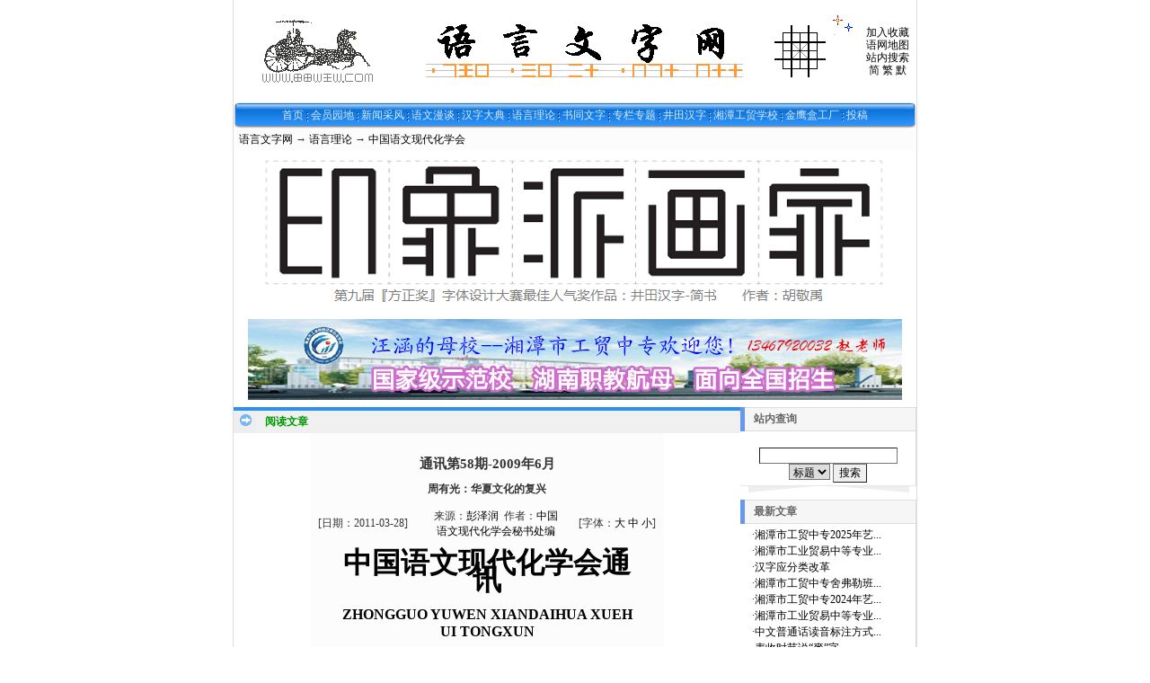

--- FILE ---
content_type: text/html; charset=gb2312
request_url: http://yywzw.com/show.aspx?id=1902&cid=162
body_size: 32884
content:

<!DOCTYPE html PUBLIC "-//W3C//DTD XHTML 1.0 Transitional//EN" "http://www.w3.org/TR/xhtml1/DTD/xhtml1-transitional.dtd">
<html xmlns="http://www.w3.org/1999/xhtml" lang="gb2312">
<head>
<title>通讯第58期-2009年6月_周有光：华夏文化的复兴</title>
<meta http-equiv="content-type" content="text/html;charset=gb2312"/>
<link rel="icon" href="favicon.ico" type="image/x-icon" />
<link rel="shortcut icon" href="favicon.ico" type="image/x-icon" />
<meta name="description" content="第1页：周有光：华夏文化的复兴  第2页：马庆株：促进语言和语言学的发展——语言学概论的目的  第3页：彭泽润：汉语书面语口语化的曲折历程——纪念“白话文运动”90周年  第4页：许荣山：《南京！南京！》片头有损母语尊严  第5页：语言理论教学和研究学术研讨会在长沙举行  第6页：《小作家报》成为我学会会报  第7页：两岸合编辞典，收词“求同存异”  第8页：聚焦汉字繁简之争  第9页：新会员名单  第10页：2006.10-2009.06交纳会费情况  第11页：《小作家报》约稿要求  第12页：彭泽润：“正体字、副体字”和“简体字、繁体字”"/> 
<meta name="keywords" content="语言文字网,汉字,湘潭市工贸中专"/>
<link rel="stylesheet" href="style/xmlasp/style.css" type="text/css"/>
<script type="text/javascript" src="inc/flash.js"></script>
<script type="text/javascript">
var thumbWidth=150;var thumbHeight=0;
var thumbHWidth=thumbWidth;var thumbHHeight=thumbHeight;
var urlPrefix = "";
</script>
<script type="text/javascript" src="inc/thumbnail.js"></script>



<script type="text/javascript" language="javaScript" src="inc/scroll.js"></script>
<script type="text/javascript" language="javaScript" src="inc/imgResize.js"></script>
<script type="text/javascript" language="javaScript" src="inc/vcode.js"></script>
</head>
<body>
<span id="printScript">
<script type="text/javascript" language="javascript">
<!--
function ContentSize(size)
{
	var obj=document.getElementById("BodyLabel");
	obj.style.fontSize=size+"px";
}
-->
</script>
</span>
<script type="text/javascript" language="javascript" src="inc/print.js"></script>

<div class="twidth">
<table id="sitehead" align="center" cellpadding="0" cellspacing="0" border="0">
<tr><td class="l">
</td><td class="m">
	<table align="center" width="100%" >
	<tr><td width="200">
	<a href="http://www.yywzw.com"><IMG height=72 alt=语言文字网 汉字文化 中华文明 甲骨文 中国姓氏 src="/z-horse.gif" width=164 border=0></a>
	</td>
	<td align="center">
	<P>
<TABLE id=table172 style="FONT-WEIGHT: normal; FONT-SIZE: 12px; COLOR: #333333; FONT-STYLE: normal; FONT-FAMILY: Tahoma, Verdana; BORDER-COLLAPSE: collapse; FONT-VARIANT: normal" borderColor=#111111 cellPadding=0 width=505 border=0>
<TBODY>
<TR>
<TD style="FONT-SIZE: 12px" vAlign=bottom width=382 height=70>
<P align=center><IMG height=60 alt=语言文字网 src="yywzw.gif" width=354 border=0></P></TD>
<TD style="FONT-SIZE: 12px" width=63 height=70><A href="c15.aspx"><IMG height=58 alt=井田字元汉字 src="jtian.GIF" width=57 align=right border=0></A></TD>
<TD style="FONT-SIZE: 12px" vAlign=top align=middle width=32 height=70>
<P style="MARGIN-TOP: 0px; MARGIN-BOTTOM: 0px; LINE-HEIGHT: 150%" align=center><IMG height=32 src="/z-star.gif" width=32 border=0></P></TD></TR></TBODY></TABLE></P>
	</td>
	<td width="100" align="center" style="line-height:120%">
	<a href="#" onclick="javascript:window.external.addFavorite('http://www.yywzw.com','语言文字网')">加入收藏</a><br/>
	<a href="sitemap.aspx">语网地图</a><br/>
	<a href="search.aspx">站内搜索</a><br/>
	
		<div ><a href="chinese.aspx?big5=0">简</a> <a href="chinese.aspx?big5=1">繁</a> <a href="chinese.aspx">默</a></div>
	
	</td>
	</tr>
	</table>
</td><td class="r">
</td></tr>
</table>

<table id="navbar" align="center" cellpadding="0" cellspacing="0" >
<tr>
<td class="l">
</td>
<td class="m">
	<script type="text/javascript" language="javascript1.2" src="inc/popmenu.js"></script>

<span id="dlSortNav"><span>
		<a href="http://www.yywzw.com" >首页</a>
	</span><span>
		 
		<img src="style/xmlasp/navbar_separator.gif" align="absmiddle" alt=""/>
	</span><span>
		<a href="c61.aspx" >会员园地</a>
	</span><span>
		 
		<img src="style/xmlasp/navbar_separator.gif" align="absmiddle" alt=""/>
	</span><span>
		<a href="c14.aspx"  onmouseover="showmenu(event,14,1,false)" onmouseout="delayhidemenu()" >新闻采风</a>
	</span><span>
		 
		<img src="style/xmlasp/navbar_separator.gif" align="absmiddle" alt=""/>
	</span><span>
		<a href="c16.aspx"  onmouseover="showmenu(event,16,1,false)" onmouseout="delayhidemenu()" >语文漫谈</a>
	</span><span>
		 
		<img src="style/xmlasp/navbar_separator.gif" align="absmiddle" alt=""/>
	</span><span>
		<a href="c4.aspx"  onmouseover="showmenu(event,4,1,false)" onmouseout="delayhidemenu()" >汉字大典</a>
	</span><span>
		 
		<img src="style/xmlasp/navbar_separator.gif" align="absmiddle" alt=""/>
	</span><span>
		<a href="c33.aspx"  onmouseover="showmenu(event,33,1,false)" onmouseout="delayhidemenu()" >语言理论</a>
	</span><span>
		 
		<img src="style/xmlasp/navbar_separator.gif" align="absmiddle" alt=""/>
	</span><span>
		<a href="c32.aspx"  onmouseover="showmenu(event,32,1,false)" onmouseout="delayhidemenu()" >书同文字</a>
	</span><span>
		 
		<img src="style/xmlasp/navbar_separator.gif" align="absmiddle" alt=""/>
	</span><span>
		<a href="c7.aspx"  onmouseover="showmenu(event,7,1,false)" onmouseout="delayhidemenu()" >专栏专题</a>
	</span><span>
		 
		<img src="style/xmlasp/navbar_separator.gif" align="absmiddle" alt=""/>
	</span><span>
		<a href="c15.aspx"  onmouseover="showmenu(event,15,1,false)" onmouseout="delayhidemenu()" >井田汉字</a>
	</span><span>
		 
		<img src="style/xmlasp/navbar_separator.gif" align="absmiddle" alt=""/>
	</span><span>
		<a href="c173.aspx" target="_blank" >湘潭工贸学校</a>
	</span><span>
		 
		<img src="style/xmlasp/navbar_separator.gif" align="absmiddle" alt=""/>
	</span><span>
		<a href="c178.aspx" target="_blank" >金鹰盒工厂</a>
	</span><span>
		 
		<img src="style/xmlasp/navbar_separator.gif" align="absmiddle" alt=""/>
	</span><span>
		<a href="membernewsadd.aspx" >投稿</a>
	</span></span>

</td>
<td class="r">
</td>
</tr>
</table>

<div align="center">

<table id="navsub" cellpadding="0" cellspacing="0">
<tr>
<td class="l"></td>
<td class="m">
	&nbsp; <a href="http://www.yywzw.com">语言文字网</a> → <a href="c33.aspx">语言理论</a> → <a href="c162.aspx">中国语文现代化学会</a>
</td>
<td class="r"></td>
</tr>

<tr align="left" valign="top">
<td colspan="2" align="center" height="180" valign="middle">
	<p align="center" style="margin-top: 0; margin-bottom: 0">
			<a target="_blank" href="../n187c177.aspx">
			<img border="0" src="http://www.yywzw.com/hanzi/20180319234114.png" width="728" height="162" alt="井田汉字之“简书”参加第九届『方正奖』字体设计 大赛"></a>
</td>
</tr>

<tr align="left" valign="top">
<td colspan="2" align="center" height="106" valign="middle">
	<p align="center" style="margin-top: 0; margin-bottom: 0">
			<a target="_blank" href="../c166.aspx">
			<img border="0" src="../hanzi/gg-728_90_A.jpg" width="728" height="90" alt="湘潭市工贸中专,湘潭职校,湘潭中专,湘潭市工业贸易中等专业学校,湘潭工贸学校,湘潭市一职,学校简介,招生简章,入学指南"></a>
</td>
</tr>

</table>


</div>


<table id="middle" align="center" cellspacing="0" cellpadding="0">
<tr><td valign="top">

<div class="mframe">
	<table width="100%" cellspacing="0" cellpadding="0">
	<tr>
	<td class="tl"></td>
	<td class="tm">
		<span class="tt">阅读文章</span>
	</td>
	<td class="tr">	</td>
	</tr>
	</table>

	<div id="printBody">
	<table width="70%" align="center" cellspacing="0" cellpadding="0" style="word-break:break-all;table-layout:fixed;text-align:left">
	<tr>
	<td class="ml"></td>
	<td class="mm" valign="top">
		<br/><div align="center"><h1 class="aTitle">通讯第58期-2009年6月</h1></div>
			<div align="center"><h2 class="subTitle">周有光：华夏文化的复兴</h2></div>
		<table width="97%" align="center">
			<tr>
			<td width="120">[日期：<span id="TimeLabel">2011-03-28</span>]</td>
			<td align="center">来源：<span id="SourceLabel"><a href="http://www.yywzw.com/list.aspx?cid=33" target="_blank">彭泽润</a></span>&nbsp; 作者：<span id="AuthorLabel"><a href="mailto:zgywxdhxh@126.com">中国语文现代化学会秘书处编</a></span></td>
			<td width="100" align="right">[字体：<a href="javascript:ContentSize(16)">大</a> <a href="javascript:ContentSize(14)">中</a> <a href="javascript:ContentSize(12)">小</a>]
			</td></tr>
		</table>
		
		
		<div id="BodyLabel" class="content" style="display:block;padding:0px 10px"><P align=center><FONT size=4><FONT color=#000000><STRONG></STRONG></FONT></FONT> 
<P align=center><FONT size=4><FONT color=#000000><STRONG><FONT size=6>中国语文现代化学会通讯</FONT></STRONG> </FONT>
<P></P></FONT>
<P></P>
<H1 align=center><FONT color=#000000 size=3 face="Times New Roman">ZHONGGUO YUWEN XIANDAIHUA XUEHUI TONGXUN</FONT></H1>
<P align=center><FONT color=#000000><FONT size=5>第<FONT face="Times New Roman">58</FONT>期&nbsp; <FONT face="Times New Roman">2009</FONT>年6月</FONT> </FONT>
<P></P>
<P></P>
<P>
<P align=center><STRONG><FONT color=#000000><FONT face="Times New Roman">&nbsp;</FONT><FONT size=5>中国语文现代化学会秘书处编</FONT></FONT></STRONG></P>
<P></P>
<P></P>
<P>
<P align=center><STRONG>秘书处：100011北京德胜门外大街4号C座606，<BR>电话 （传真）：010-58582206&nbsp;&nbsp;&nbsp;&nbsp;&nbsp;&nbsp;&nbsp;&nbsp;&nbsp;&nbsp; &nbsp;邮箱：<A href="mailtzgywxdhxh@126.com">zgywxdhxh@126.com</A><BR></STRONG>———————————————————————————————————</P>
<P align=center><FONT face="Times New Roman"><FONT size=4><B></B></FONT></FONT>&nbsp;</P>
<P align=center><FONT face="Times New Roman"><B><FONT size=4>华夏文化的复兴</FONT></B> 
<P><FONT size=4></FONT></P></FONT>
<P><FONT size=4></FONT></P>
<P align=left><SPAN><FONT size=4></FONT></SPAN>
<P><FONT size=4></FONT></P>
<P><FONT size=4></FONT></P>
<P align=center><FONT size=4>周有光</FONT> 
<P><FONT size=4></FONT></P>
<P><FONT size=4></FONT></P>
<P align=center><B><FONT size=4></FONT></B> 
<P><FONT size=4></FONT></P>
<P><FONT size=4></FONT></P>
<P align=center><B><FONT size=4>现代文化和传统文化</FONT></B> 
<P><FONT size=4></FONT></P>
<P><FONT size=4></FONT></P>
<P align=left><FONT size=4>大约<SPAN>5500年前开始，人类在世界各地开辟多处文化摇篮。彼此接触，互相模仿，逐步地融合成四个地区传统文化：东亚文化、南亚文化、西亚文化，以上三者合称东方文化，还有西欧文化，传到北美称西方文化。</SPAN></FONT> 
<P><FONT size=4></FONT></P>
<P><FONT size=4></FONT></P>
<P align=left><FONT size=4>各个地区传统文化中有普遍实用价值的部分，大家利用，在利用中改进和提高，大致从<SPAN>18世纪开始，不知不觉地渐渐发展成为不分地区的国际现代文化，到21世纪方始感觉文化也全球化了。从西欧传到北美的西方文化，发展民主较早、开创科技较快，成为国际现代文化的主流，被称“西化”。地区传统文化依旧存在，以多彩的地区特色丰富了单调的世界趋同化。</SPAN></FONT> 
<P><FONT size=4></FONT></P>
<P><FONT size=4></FONT></P>
<P align=left><FONT size=4>一次大战，俄罗斯惨败，退出战争，离开险象环生的“西化”，开辟理想的社会主义，建成苏联大帝国，一度有<SPAN>15个加盟共和国，7个附庸国，还有多个苏联模式的同盟国，可谓极一时之盛。谁知这是历史的误区，经过74年，自行黯然消失。</SPAN></FONT> 
<P><FONT size=4></FONT></P>
<P><FONT size=4></FONT></P>
<P align=left><FONT size=4>以儒学为中心的华夏文化是东亚传统文化的源头。清末接触西方，一败再败，面临被瓜分的危险，不得已而“学夷技以制夷”，开始谨慎的“西化”（中学为体，西学为用）。<SPAN>1919年“五四”运动，<?xml:namespace prefix = st1 ns = "urn:schemas-microsoft-com:office:smarttags" /><st1:PersonName w:st="on" ProductID="高举德">高举德</st1:PersonName>先生<st1:PersonName w:st="on" ProductID="和赛">和赛</st1:PersonName>先生的旗帜，准备向国际现代文化前进。不久发生八年抗日战争和三年国共内战。</SPAN></FONT> 
<P><FONT size=4></FONT></P>
<P><FONT size=4></FONT></P>
<P align=left><FONT size=4>1949年新中国成立，向苏联一边倒，抛弃“西化”，全盘“苏化”。“文化大革命”之后，拨乱反正，停止阶级斗争，全力建设社会主义现代化。“改革开放”，接受外包加工，<SPAN>2001年参加世界贸易组织（WTO），成为“世界工厂”，首先在经济方面不问姓社姓资，一步跨进国际现代文化。</SPAN></FONT> 
<P><FONT size=4></FONT></P>
<P><FONT size=4></FONT></P>
<P align=left><FONT size=4></FONT> 
<P><FONT size=4></FONT></P>
<P><FONT size=4></FONT></P>
<P align=center><B><FONT size=4>华夏文化的复兴</FONT></B> 
<P><FONT size=4></FONT></P>
<P><FONT size=4></FONT></P>
<P align=left><FONT size=4>“十年动乱”，全国人民发生精神休克状态，一度呆若木鸡，丧失了思考能力。后来慢慢清醒过来，恢复思考文化问题。天天讲、月月讲、年年讲，阿弥陀佛，无人再听。外来教条不合国情，强行灌输，激起反感。既不要传统文化，又不要现代文化，中国大地成为一片文化荒原。这时候，华夏传统自然复苏，儒学哲理记忆犹新，悄悄地填补了文化的真空。</FONT> 
<P><FONT size=4></FONT></P>
<P><FONT size=4></FONT></P>
<P align=left><FONT size=4>儒学曾经为两千年封建专制服务，稳定社稷，功在竹帛。儒学不仅能为封建专制服务，也能为现代社会服务。儒学中有跨越时代的至理名言，只要去除封建性，发扬现代性，就能适合现代教育的需要。例如：反对迷信，重视现实；反对愚民，重视知识；反对暴力，重视和平。</FONT> 
<P><FONT size=4></FONT></P>
<P><FONT size=4></FONT></P>
<P align=left><FONT size=4><SPAN>&nbsp;</SPAN>儒学历经磨难，屹立自如，这不是“以不变应万变”，而是不断更新，与时俱进。秦始皇“焚书坑儒”，朱元璋把孟子逐出孔庙，四人帮批林批孔，污蔑孔子，秕糠儒术，这一切都未能动摇儒学。面对无理攻击，泰然处之；听到合理批评，欣然反省。真金不怕火，烧去杂质、更加真纯，扬弃糟粕、方显精华。孔子从容不迫，走出孔庙，步入现代社会，跟德先生和赛先生握手，封建儒学于是发展成为“现代儒学”。孔子，圣之时者也。儒学，学之时者也。</FONT> 
<P><FONT size=4></FONT></P>
<P><FONT size=4></FONT></P>
<P align=left><FONT size=4>1984年成立中国孔子基金会。<SPAN>1986年出版《孔子研究》期刊。1998年出版《中国儒学百科全书》。四小龙（香港、台湾、韩国、新加坡）起飞，都以儒学为文化背景。“与时俱进”、“和谐社会”，这些概念都取自儒学。中国在国外设立许多所“孔子学院”，传播汉语和华夏文化，学院取名于先师孔子。</SPAN></FONT> 
<P><FONT size=4></FONT></P>
<P><FONT size=4></FONT></P>
<P align=left><FONT size=4>2007年，中央电视台《百家讲坛》宣讲《论语》，爆出意想不到的视听热潮，媒体纷纷报道“于丹现象”。这是什么一回事？原来，群众需要实在的真理，贴近生活的真理，经得起实践检验的真理。适应时代思潮，孔子显灵了，儒学再生了。</FONT> 
<P><FONT size=4></FONT></P>
<P><FONT size=4></FONT></P>
<P align=left><FONT size=4>“宣讲论语”的前奏是“正说历史”。《百家讲坛》本来担心冷场，想不到热潮一个接着一个涌出。起初是<SPAN>2004年阎崇年“正说清史”；接着是2005年易中天“正说三国”；2006年于丹“宣讲论语”，从历史扩展到哲学。热潮一个比一个强烈，说明群众的知识渴望是何等真切。群众要求知道本国的真实历史，要求了解本国的传统哲学。文化寻根与小儿女找寻亲生母亲同样自然。失去“母亲文化”很久了，自发的理性追求当然特别强烈。</SPAN></FONT> 
<P><FONT size=4></FONT></P>
<P><FONT size=4></FONT></P>
<P align=left><FONT size=4>视听热潮，不是偶然现象，不是孤立现象，而是群众的文化觉醒，民族的精神重振。思想的催眠，逻辑的诡辩，不能再继续下去了。中国群众的心灵起飞是中国的文艺复兴。这个时代思潮，有重大的历史意义。</FONT> 
<P><FONT size=4></FONT></P>
<P><FONT size=4></FONT></P>
<P align=left><FONT size=4>于丹的《论语心得》请出孔子跟群众见面，受到热烈欢迎，使知识饥民吃到一碗文化甜粥，功德无量！关于宣讲内容，各有所见，可以从长讨论。</FONT> 
<P><FONT size=4></FONT></P>
<P><FONT size=4></FONT></P>
<P align=left><FONT size=4>重要的是大家明白：复兴华夏文化，不是文化复古，而是文化更新，不是以传统文化代替现代文化，而是以传统文化辅助现代文化。根据现代需要，用科学方法，学习和实践古人的有益教诲。在复兴华夏文化的同时，向国际现代文化的康庄大道勇敢前进。这就是当前知识分子不可推卸的历史责任。</FONT> 
<P><FONT size=4></FONT></P>
<P><FONT size=4></FONT></P>
<P align=right><FONT size=4>（<st1:chsdate w:st="on" IsROCDate="False" IsLunarDate="False" Day="2" Month="6" Year="2009"><SPAN>2009-06-02</st1:chsdate>新稿，时年104岁）</FONT></SPAN><FONT size=4>&nbsp;</FONT></P></div><br/><br/>
		
		
		<div id="numPages" align="center" style="font-family:Courier 宋体;margin:20px 0;"><span class="gray">[1]</span> <a href="n1902c162p2.aspx">[2]</a> <a href="n1902c162p3.aspx">[3]</a> <a href="n1902c162p4.aspx">[4]</a> <a href="n1902c162p5.aspx">[5]</a> <a href="n1902c162p6.aspx">[6]</a> <a href="n1902c162p7.aspx">[7]</a> <a href="n1902c162p8.aspx">[8]</a> <a href="n1902c162p9.aspx">[9..]</a> <a href="n1902c162p12.aspx">[12]</a> <a href="n1902c162p2.aspx">下一页</a>&nbsp; <input type="text" id="goPage" class="inputbg" style="text-align:right;width:1em;">&nbsp;<input type="button" onclick="javascript:goto();" value="GO"/><script type="text/javascript">function goto(n){var n = document.getElementById("goPage").value;n = parseInt(n); if (isNaN(n)){return;} if (n<=0){n=1;}if (n>12){n=12;} u="n1902c162"+ (n>1 ? "p"+n : "")+".aspx";location.href=u;}</script></div>
		<table id="dlPages" cellspacing="0" Align="center" border="0" width="95%" style="clear:both">
	<tr>
		<td height="20">【内容导航】</td>
	</tr><tr>
		<td height="20">
				第1页：周有光：华夏文化的复兴
			</td>
	</tr><tr>
		<td height="20">
				第2页：马庆株：促进语言和语言学的发展——语言学概论的目的
			</td>
	</tr><tr>
		<td height="20">
				第3页：彭泽润：汉语书面语口语化的曲折历程——纪念“白话文运动”90周年
			</td>
	</tr><tr>
		<td height="20">
				第4页：许荣山：《南京！南京！》片头有损母语尊严
			</td>
	</tr><tr>
		<td height="20">
				第5页：语言理论教学和研究学术研讨会在长沙举行
			</td>
	</tr><tr>
		<td height="20">
				第6页：《小作家报》成为我学会会报
			</td>
	</tr><tr>
		<td height="20">
				第7页：两岸合编辞典，收词“求同存异”
			</td>
	</tr><tr>
		<td height="20">
				第8页：聚焦汉字繁简之争
			</td>
	</tr><tr>
		<td height="20">
				第9页：新会员名单
			</td>
	</tr><tr>
		<td height="20">
				第10页：2006.10-2009.06交纳会费情况
			</td>
	</tr><tr>
		<td height="20">
				第11页：《小作家报》约稿要求
			</td>
	</tr><tr>
		<td height="20">
				第12页：彭泽润：“正体字、副体字”和“简体字、繁体字”
			</td>
	</tr>
</table>
	
		<table width="97%" cellpadding="0" cellspacing="0" style="clear:both">
		<tr><td align="right">
			<p align="center">
</td></tr>
		<tr><td align="right">
			<table><tr>
			<td><br/>
			阅读：<span id="news_hits"></span> 次<br/>
			录入：<span id="MemberNameLabel"><a href="memberProfile.aspx?id=39" target="_blank">湘里伢子</a></span><br/><br/>
			</td></tr>
			</table>
		</td></tr>
		<tr><td align="right">
			<p align="left" style="margin-left: 20px; margin-right: 20px">
			语网特别申明：各专栏专辑作者文责自负，对自己的作品享有完整版权，在语网的发布不影响其再版权，即作者还可另行投稿或出版。任何人均可在本站发布或转载文章，但这并不意味着本站赞同其观点或证实其内容的真实性，如涉及版权等问题，请作者来函联系。</td></tr>
		<tr><td align="right">
			【 <a href="remark.aspx?ID=1902" target="_blank">评论</a> 】
			【 <a href="mail.aspx?ID=1902" target="_blank">推荐</a> 】
			【 <a href="javascript:doPrint()">打印</a> 】
		</td></tr>
		</table>
		
		<table width="97%" align="center" style="clear:both">
			<tr><td>
					上一篇：<a href="n1901c162.aspx">通讯第57期-2009年3月</a><br/><br/>
			下一篇：<a href="n1903c162.aspx">通讯第59期-2009年9月</a>
			</td></tr>
		</table>
	</td>
	<td class="mr"></td>
	</tr>
	</table>
	</div>
	<table width="100%" cellspacing="0" cellpadding="0">
		<tr>
			<td class="tl"></td>
			<td class="tm">
		<span class="tt">相关文章</span> &nbsp; &nbsp; &nbsp;
			</td>
			<td class="tr"></td>
		</tr>
	</table>
	<table width="100%" cellspacing="0" cellpadding="0">
		<tr>
			<td class="ml"></td>
			<td class="mm">
		
	</td>
			<td class="mr"></td>
		</tr>
	</table>
	</div>
	
	
	
	<div class="mframe">
	<table width="100%" align="center" cellspacing="0" cellpadding="0">
	<tr>
	<td class="tl"></td>
	<td class="tm">
		<a href="remark.aspx?id=1902" target="_blank" style="cursor:hand"><span class="tt">本文评论</span></a>
	</td>
	<td class="tr"></td>
	</tr>
	</table>
	<table width="100%" align="center" cellspacing="0" cellpadding="0">
	<tr>
	<td class="ml"></td>
	<td class="mm">
		
	</td>
	<td class="mr"></td>
	</tr>
	</table>
	</div>
	
	<div class="mframe">
	<table width="100%" align="center" cellspacing="0" cellpadding="0">
	<tr>
	<td class="tl"></td>
	<td class="tm">
		<span class="tt">发表评论</span>
	</td>
	<td class="tr"></td>
	</tr>
	</table>
	<table width="100%" align="center" cellspacing="0" cellpadding="0">
	<tr>
	<td class="ml"></td>
	<td class="mm">
		<form id="remarkForm" action="remark.aspx?id=1902" method="post" onsubmit="return checkRemark();">
			<table width="100%" cellpadding="5" cellspacing="0" border="0">
			<tr><td valign="top">
				<script type="text/javascript" language="javascript">
				function checkRemark()
				{
				var form=document.getElementById("remarkForm");
				var remarkSize = 500;
				if (form.body.value=="")
				{	alert("请填写评论内容");
					form.body.focus();
					return false;
				}
				if (form.username.value=="")
				{	alert("请填写姓名");
					form.username.focus();
					return false;
				}
				if (form.body.value.length>remarkSize)
				{	form.body.value = form.body.value.substr(0,remarkSize);
					showLen(form.body);
					form.body.focus();
					alert("评论内容不可以超过"+remarkSize+"字,已帮你删除多余部分");
					return false;
				}
				if (form.username.value.length>10)
				{	alert("姓名不可以超过10个字");
					form.username.focus();
					return false;
				}
				form.submit.disabled=true;
				form.vcode.value = VCode("通讯第58期-2009年6月");
				return true;
				}
				function showLen(obj)
				{
					document.getElementById("bodyLen").value=obj.value.length;
				}
				</script>
				<input type="radio" name="face" value="1" checked="checked"/><img src="pic/face1.gif" 
				alt=""/><input type="radio" name="face" value="2"/><img src="pic/face2.gif" 
				alt=""/><input type="radio" name="face" value="3"/><img src="pic/face3.gif" 
				alt=""/><input type="radio" name="face" value="4"/><img src="pic/face4.gif" 
				alt=""/><input type="radio" name="face" value="5"/><img src="pic/face5.gif" 
				alt=""/><input type="radio" name="face" value="6"/><img src="pic/face6.gif" 
				alt=""/><input type="radio" name="face" value="7"/><img src="pic/face7.gif" 
				alt=""/><input type="radio" name="face" value="8"/><img src="pic/face8.gif" 
				alt=""/><input type="radio" name="face" value="9"/><img src="pic/face9.gif" alt=""/><br/>
				<input type="radio" name="face" value="10"/><img src="pic/face10.gif" 
				alt=""/><input type="radio" name="face" value="11"/><img src="pic/face11.gif" 
				alt=""/><input type="radio" name="face" value="12"/><img src="pic/face12.gif" 
				alt=""/><input type="radio" name="face" value="13"/><img src="pic/face13.gif" 
				alt=""/><input type="radio" name="face" value="14"/><img src="pic/face14.gif" 
				alt=""/><input type="radio" name="face" value="15"/><img src="pic/face15.gif" 
				alt=""/><input type="radio" name="face" value="16"/><img src="pic/face16.gif" 
				alt=""/><input type="radio" name="face" value="17"/><img src="pic/face17.gif" 
				alt=""/><input type="radio" name="face" value="18"/><img src="pic/face18.gif" alt=""/><br/>
				点评：<br>
&nbsp;<textarea name="body" cols="51" rows="8" onkeydown="showLen(this)" onkeyup="showLen(this)"></textarea> 
				<br>
				字数（限500字,建议200字以内）：<input type="text" id="bodyLen" size="3" readonly="readonly" style="border-width:0;background:transparent;"/>
				<br/>
				姓名：
				<input type="text" id="i_username" name="username" value="" maxlength="15" size="10"/>
				<input type="submit" name="submit" id="i_submit" value=" 发 表 "/>
				<script type="text/javascript">
				var remarkmember = true;
				var allowremark = true;
				if (remarkmember){
					document.getElementById("i_username").readonly=true;
					document.write("(限会员登陆后发表评论)");
				}
				if (!allowremark){
					document.getElementById("i_submit").disabled=true;
				}
				</script>
				<br/><br/>
				<input type="hidden" name="clientDate" id="clientDate"/>

<script type="text/javascript">
 d=new Date();
document.getElementById('clientDate').value=(d.getYear().toString().length==4 ? d.getYear() : (d.getYear()<74 ? 2000+d.getYear() : 1900+d.getYear()) )+","+ (d.getMonth()+1) +","+ d.getDate() +","+ d.getHours() +","+ d.getMinutes() +","+ d.getSeconds();
</script>
				<input type="hidden" name="vcode" value=""/>
			</td>
			<td width="200">
			<ul style="list-style-type:square;margin-left:1em;line-height:150%">
			<li>尊重网上道德，遵守中华人民共和国的有关法律法规</li>
			<li>承担一切因您的行为而导致的民事或刑事法律责任</li>
			<li>本站管理人员有权保留或删除其管辖留言中的任意内容</li>
			<li>本站有权在网站内转载或引用您的评论</li>
			<li>参与本评论即表明您已经阅读并接受上述条款</li>
			</ul>
			</td></tr>
			</table>
		</form>
	</td>
	<td class="mr"></td>
	</tr>
	</table>
	</div>


	<iframe src="frm_hit.aspx?id=1902&disp=1" border="0" height="0" width="0" style="visibility: hidden"></iframe>
</td><td width="170" align="right" valign="top">
	<div class="lframe">
	<table width="95%" cellspacing="0" cellpadding="0">
	<tr>
	<td class="tl"></td>
	<td class="tm">
		<span class="tt">站内查询</span>
	</td>
	<td class="tr"></td>
	</tr>
	</table>
	<table width="95%" cellspacing="0" cellpadding="0">
	<tr>
	<td class="ml"></td>
	<td class="mm" valign="top">
		<form method="get" action="search.aspx" name="frmSearch" style="display:inline;">
			<div align="center"><br/>
			<input type="text" name="keyword" class="inputbg" size="20"/><br/>
			<select name="where">
				<option value="title">标题</option>
				<option value="content">内容</option>
				<option value="writer">作者</option>
			</select>
			<input type="submit" value="搜索"/><br/>
			</div>
		</form>
	</td>
	<td class="mr"></td>
	</tr>
	</table>
	<table width="95%" cellspacing="0" cellpadding="0" >
	<tr>
	<td class="bl"></td>
	<td class="bm">　</td>
	<td class="br"></td>
	</tr>
	</table>
	</div>
	
	
					<div class="lframe">
			<table width="95%" cellspacing="0" cellpadding="0">
		<tr>
		<td class="tl"></td>
		<td class="tm">
			<span class="tt">最新文章</span></td>
		<td class="tr">　</td>
		</tr>
		</table>
	<table width="95%" cellspacing="0" cellpadding="0">
	<tr>
	<td class="ml"></td>
	<td class="mm">
<p style="margin:0 10px; line-height: 150%; ">

<script src="http://www.yywzw.com/js.aspx?type=new&num=25&classid=0&topicid=0&maxlen=25&nw=1&b=%A1%A4"></script>

</td>
	<td class="mr"></td>
	</tr>
	</table>
	<table width="95%" cellspacing="0" cellpadding="0" >
	<tr>
	<td class="bl"></td>
	<td class="bm">　</td>
	<td class="br"></td>
	</tr>
	</table>
		</div>
	
</td></tr>
</table>



<table id="footer" border="0" cellpadding="0" cellspacing="0">
	<tr align="center" style="line-height:130%"><td height="60">
	
	<div class="menuskin" id="popmenu" onmouseover="clearhidemenu();highlightmenu(event,'on')" onmouseout="highlightmenu(event,'off');dynamichide(event)" style="Z-index:100"></div>
	<script type="text/javascript" language="javascript1.2">
	linkset[14]=new Array()
linkset[14][0]="<div class=\"menuitems\"><a href=\"c72.aspx\">站内消息</a></div>"
linkset[14][1]="<div class=\"menuitems\"><a href=\"c73.aspx\">行业动态</a></div>"
linkset[14][2]="<div class=\"menuitems\"><a href=\"c74.aspx\">社会热点</a></div>"
linkset[16]=new Array()
linkset[16][0]="<div class=\"menuitems\"><a href=\"c180.aspx\">语言文字</a></div>"
linkset[16][1]="<div class=\"menuitems\"><a href=\"c138.aspx\">语言文化</a></div>"
linkset[16][2]="<div class=\"menuitems\"><a href=\"c195.aspx\">语言文学</a></div>"
linkset[16][3]="<div class=\"menuitems\"><a href=\"c196.aspx\">语言文艺</a></div>"
linkset[16][4]="<div class=\"menuitems\"><a href=\"c197.aspx\">语言文章</a></div>"
linkset[4]=new Array()
linkset[4][0]="<div class=\"menuitems\"><a href=\"c79.aspx\">文字概说</a></div>"
linkset[4][1]="<div class=\"menuitems\"><a href=\"c80.aspx\">汉字文化</a></div>"
linkset[4][2]="<div class=\"menuitems\"><a href=\"c82.aspx\">神秘字符</a></div>"
linkset[4][3]="<div class=\"menuitems\"><a href=\"c83.aspx\">汉字博古</a></div>"
linkset[4][4]="<div class=\"menuitems\"><a href=\"c87.aspx\">汉字艺术</a></div>"
linkset[4][5]="<div class=\"menuitems\"><a href=\"c84.aspx\">印刷之光</a></div>"
linkset[4][6]="<div class=\"menuitems\"><a href=\"c88.aspx\">文字改革</a></div>"
linkset[4][7]="<div class=\"menuitems\"><a href=\"c86.aspx\">数码中文</a></div>"
linkset[4][8]="<div class=\"menuitems\"><a href=\"c85.aspx\">学术文章</a></div>"
linkset[4][9]="<div class=\"menuitems\"><a href=\"c198.aspx\">人物档案</a></div>"
linkset[33]=new Array()
linkset[33][0]="<div class=\"menuitems\"><a href=\"jt/zerun/\">语言理论学会和通讯</a></div>"
linkset[33][1]="<div class=\"menuitems\"><a href=\"c159.aspx\">全国语言理论研究会</a></div>"
linkset[33][2]="<div class=\"menuitems\"><a href=\"c147.aspx\">语言理论通讯</a></div>"
linkset[33][3]="<div class=\"menuitems\"><a href=\"c153.aspx\">通化师院学报专栏</a></div>"
linkset[33][4]="<div class=\"menuitems\"><a href=\"c150.aspx\">学术交流与网上课堂</a></div>"
linkset[33][5]="<div class=\"menuitems\"><a href=\"c152.aspx\">语言学评论</a></div>"
linkset[33][6]="<div class=\"menuitems\"><a href=\"c149.aspx\">语言学学者</a></div>"
linkset[33][7]="<div class=\"menuitems\"><a href=\"c161.aspx\">语言学论坛</a></div>"
linkset[33][8]="<div class=\"menuitems\"><a href=\"c164.aspx\">快讯</a></div>"
linkset[33][9]="<div class=\"menuitems\"><a href=\"c162.aspx\">中国语文现代化学会</a></div>"
linkset[32]=new Array()
linkset[32][0]="<div class=\"menuitems\"><a href=\"c112.aspx\">书同文快讯</a></div>"
linkset[32][1]="<div class=\"menuitems\"><a href=\"c200.aspx\">书同文论文</a></div>"
linkset[32][2]="<div class=\"menuitems\"><a href=\"c208.aspx\">书同文研究第十二辑</a></div>"
linkset[32][3]="<div class=\"menuitems\"><a href=\"c207.aspx\">书同文研究第十一辑</a></div>"
linkset[32][4]="<div class=\"menuitems\"><a href=\"c206.aspx\">书同文研究第十辑</a></div>"
linkset[32][5]="<div class=\"menuitems\"><a href=\"c165.aspx\">书同文研究第九辑</a></div>"
linkset[32][6]="<div class=\"menuitems\"><a href=\"c142.aspx\">书同文研究第八辑</a></div>"
linkset[32][7]="<div class=\"menuitems\"><a href=\"c114.aspx\">书同文研究第七辑</a></div>"
linkset[32][8]="<div class=\"menuitems\"><a href=\"c109.aspx\">书同文十周年纪念文集</a></div>"
linkset[32][9]="<div class=\"menuitems\"><a href=\"stw/stw6.htm\">书同文研究第六辑</a></div>"
linkset[32][10]="<div class=\"menuitems\"><a href=\"stw/stw5.htm\">书同文研究第五辑</a></div>"
linkset[32][11]="<div class=\"menuitems\"><a href=\"stw/stw4.htm\">书同文研究第四辑</a></div>"
linkset[32][12]="<div class=\"menuitems\"><a href=\"stw/stw3.htm\">书同文研究第三辑</a></div>"
linkset[32][13]="<div class=\"menuitems\"><a href=\"stw/stw2.htm\">书同文研究第二辑</a></div>"
linkset[32][14]="<div class=\"menuitems\"><a href=\"stw/stw1.htm\">书同文研究第一辑</a></div>"
linkset[32][15]="<div class=\"menuitems\"><a href=\"c144.aspx\">周胜鸿书同文新论</a></div>"
linkset[32][16]="<div class=\"menuitems\"><a href=\"c204.aspx\">儒学复兴</a></div>"
linkset[7]=new Array()
linkset[7][0]="<div class=\"menuitems\"><a href=\"cbs\">中易系统书同文</a></div>"
linkset[7][1]="<div class=\"menuitems\"><a href=\"jt/feng\">汉字论丛</a></div>"
linkset[7][2]="<div class=\"menuitems\"><a href=\"jt/srh\">挹西注中书同文</a></div>"
linkset[7][3]="<div class=\"menuitems\"><a href=\"jt/wgyy\">语言的本质</a></div>"
linkset[7][4]="<div class=\"menuitems\"><a href=\"jt/wang\">华文速成讲座</a></div>"
linkset[7][5]="<div class=\"menuitems\"><a href=\"wpl\">WPL语言文学网</a></div>"
linkset[7][6]="<div class=\"menuitems\"><a href=\"pan\">汉字编码设计学</a></div>"
linkset[7][7]="<div class=\"menuitems\"><a href=\"bdz\">汉语拼音字头字典</a></div>"
linkset[7][8]="<div class=\"menuitems\"><a href=\"cmr\">论汉文字改革</a></div>"
linkset[7][9]="<div class=\"menuitems\"><a href=\"jt/sj\">语音象征与语言</a></div>"
linkset[7][10]="<div class=\"menuitems\"><a href=\"bks\">中文世纪行</a></div>"
linkset[7][11]="<div class=\"menuitems\"><a href=\"nlhe\">语言文字论辩集</a></div>"
linkset[7][12]="<div class=\"menuitems\"><a href=\"qcb\">汉语与中国文化</a></div>"
linkset[7][13]="<div class=\"menuitems\"><a href=\"qtx\">网友来稿汇编</a></div>"
linkset[15]=new Array()
linkset[15][0]="<div class=\"menuitems\"><a href=\"c177.aspx\">归一</a></div>"
linkset[15][1]="<div class=\"menuitems\"><a href=\"c167.aspx\">图说</a></div>"
linkset[15][2]="<div class=\"menuitems\"><a href=\"c168.aspx\">胡说</a></div>"

	jsdone=true;
	</script>
	</td></tr>
</table>
</div>




</body>
</html>

--- FILE ---
content_type: text/css
request_url: http://yywzw.com/style/xmlasp/style.css
body_size: 6225
content:
body { background:#FFFFFF; color:#333333; font-size: 12px; text-align:center; margin:0px;}
td {  font-size:12px;}
input, textarea {  font-size: 12px; border-width:1px}
select {  font-size: 12px; border-width:1px}
form {margin:0px;padding:0px;}
ul.nl { list-style:none outside none; margin:0px; padding:0px}
ul.nl li { height:17px;padding-top:3px;padding-left:15px; background:url("bullet.gif") no-repeat 0px ;background-position:left 7px;}
ul li.fixed { height:17px;padding-top:3px;padding-left:15px; background:url("top.gif") no-repeat 0px ;background-position:left 0px;}
table.thumbnail {border:#F7F7F7 1px solid; background:#E5E5E5; word-break:break all; word-wrap:word-break;}
table.thumbnail td {padding:4px; background:#ffffff; border:#B2B2B2 1px solid;}
table.thumbnail td img {border:#999999 1px solid;}

a:link, a:visited  {  color: #000000;text-decoration:none}
a:hover {  color: #000000; text-decoration:underline}

a.highlight:link, a.highlight:visited { color:red; text-decoration:none }
a.highlight:hover { color:red; text-decoration:underline }
#firstHeadline { margin:5px; padding:5px; border:1px solid #dddddd; background:#eeeeee}
#firstHeadline a.title:link, #firstHeadline a.title:visited { color:red; font-size:14px; font-weight:bold; line-height:150%}

a.thisclass:link, a.thisclass:visited { color: #D9EBFD; font-weight:bold; text-decoration:none }
a.thisclass:hover { color: #FFFFFF;font-weight:bold; }

.twidth { width: 760px; margin-left:auto; margin-right:auto; border-left:1px solid #DDDDDD; border-right:1px solid #DDDDDD; }
.content { font-size: 14px;font-family:宋体,Arial; line-height:140%; margin:5px 20px }
.content A:visited, .content A:link {color:blue; text-decoration:underline}
.content A:hover {color:red; }
.aTitle { font-size: 15px;font-weight:bold; }
.subTitle { font-size: 12px;font-weight:bold;}
.alignTop {vertical-align:top}
.alignCenterTop {vertical-align:top;text-align:center}

#sitehead {width:100%; }
#sitehead td.m {  }
#sitehead td.l {width:0px}
#sitehead td.r {width:0px}

#middle { width:100%}
#footer {width:100%; height:60px; border-top:1px solid #EEEEEE}

#navbar {width:100%}
#navbar td.m { height:30px; background:url("navbar.gif"); text-align:center; }
#navBar td.m img {vertical-align:middle}
#navbar td.l {  width:10px; background:url("navbar_l.gif");}
#navbar td.r {  width:10px; background:url("navbar_r.gif");}
#navbar td a:link, #navbar td a:visited  {color: #D9EBFD; text-decoration:none}
#navbar td a:hover {color: #FFFFFF; text-decoration:none }

#navsub {width:100%}
#navsub td.m { background: #FCFCFC; height:23px; text-align:left;}	/*二级分类*/
#navsub td.l { display:none; width:10px; background:}
#navsub td.r { display:none; width:10px;  }

.bulletin a:link, .bulletin a:visited {color: #606060; text-decoration:none}
.bulletin a:hover {color: #333333; text-decoration:none }
.bulletin div.body {}

.lframe {text-align:left;width:196px;}
.lframe table {width:100%;table-layout:fixed}
.lframe td table {table-layout:auto}
.lframe td.tm { height:25px; background:#F6F6F6; border-bottom:1px solid #DDDDDD; border-top:1px solid #DDDDDD}
.lframe td.tm img {vertical-align:middle;}
.lframe td.tl {  width:5px; background:#6699EE;}
.lframe td.tr {  width:1px; background:#DDDDDD}
.lframe span.tt { color:#666666; font-weight:bold; padding-left:10px; }
.lframe td.mm { background: #FFFFFF; padding:3px }
.lframe td.ml { width:0px; background:#DDDDDD; }
.lframe td.mr { width:1px; background:#DDDDDD; }
.lframe td.bm { height:12px; border-top:1px solid #E6E6E6;background: url(shadow.gif) no-repeat;}
.lframe td.bl { width:0px;  }
.lframe td.br { width:0px;  }

.mframe {text-align:left;}
.mframe table {table-layout:fixed}
.mframe td table {table-layout:auto}
.mframe td.tm { height:25px; border-top:4px solid #2B90F5; background:#F0F0F0 }
.mframe td.tm img {vertical-align:middle;}
.mframe td.tl { width:25px; background:url(arrow.gif) no-repeat;}
.mframe td.tr { width:0px; }
.mframe span.tt { color:#009900; font-weight:bold; padding-left:10px; }
.mframe td.mm { background: #FCFCFC; }
.mframe td.ml { width:0px; background:#E1E0E0}
.mframe td.mr { width:0px; background:#E1E0E0}
.mframe td.bm { display:none; height:0px; font-size:1px; background:#E1E0E0}
.mframe td.bl { display:none; width:18px;  }
.mframe td.br { display:none;  width:22px;  }

.member {text-align:left;width:196px;}
.member table {width:100%;}
.member td.tm { height:30px; background:#F6F6F6; border-bottom:1px solid #DDDDDD; border-top:1px solid #DDDDDD; padding-left:6px;}
.member td.tm img {vertical-align:middle;}
.member td.tl {  width:5px; background:#6699EE;}
.member td.tr {  width:1px; background:#DDDDDD}
.member span.tt { color:#666666; }
.member td.mm { background: #FFFFFF url(bg_member.gif) repeat-x; padding:3px }
.member td.ml { width:0px; background:#DDDDDD; }
.member td.mr { width:1px; background:#DDDDDD; }
.member td.bm { height:12px; border-top:1px solid #E6E6E6;background: url(shadow.gif) no-repeat;}
.member td.bl { display:none; width:18px;  }
.member td.br { display:none;  width:22px;  }

.summary-title { background:#F9F9F9; font-weight:bold; height:25px}

.gray { color:gray; text-decoration:none }
.time { color:#FF6600 }
.hit { color:green }

.tdbg { background: #FFFFFF ; line-height:120%}
.tdbg-dark {background: #FCFCFC; line-height:120%}


.hr { background:url("hr.gif"); height:2px }
.inputbg { }
.quote { margin:10px; margin-left:2em; border:1px solid #CCCCCC; padding:5px;  background: #FFFFFF; font-family:Verdana,Arial,宋体; word-break:break-all; }


.menuskin {
	border: #666666 1px solid; visibility: hidden; font: 12px verdana;
	position: absolute; background-color:#F6F6F6;
	background-image:url("menubg.gif");
	text-align:left;
	}
.menuskin a {
	padding-right:10px; padding-left:25px; color:black!important; text-decoration: none; behavior:url(inc/noline.htc);
	}
.menuskin a:hover { text-decoration:none}
#mouseoverstyle {
	background-color: #A2CEFB; margin:2px; padding:0px; border:#666666 1px solid;
	}
#mouseoverstyle a {
	color: black
}
.menuitems{
	margin:2px;padding:1px;word-break:keep-all;
}


--- FILE ---
content_type: application/x-javascript
request_url: http://yywzw.com/inc/popmenu.js
body_size: 6788
content:
<!--
//Pop-it menu- By Dynamic Drive - Modified by Wbird
//For full source code and more DHTML scripts, visit http://www.dynamicdrive.com
//This credit MUST stay intact for use
var menuOffX=0	//菜单距连接文字最左端距离
var menuOffY=18	//菜单距连接文字顶端距离

var fo_shadows=new Array()
var linkset=new Array()

////No need to edit beyond here

var menuIE4=document.all&&navigator.userAgent.indexOf("Opera")==-1
var ie55up = IsIE55Up();
var menuNS6=document.getElementById&&!document.all
var menuNS4=document.layers
var overIframe = null;
var jsdone = false;	// 未执行其它js前不出菜单

function showmenu(e,index,p,paging){
	if (!jsdone)
		return false;
	//p为当前页数,paging为当前是不是翻页
	if (!document.all&&!document.getElementById&&!document.layers)
		return
	
	which=linkset[index]
	var pSize=20	//每页连接数
	var pNum=Math.floor((which.length-1)/pSize)+1		//页数
	
	clearhidemenu()
	if (ie55up)
		ie_clearshadow()
	
	//设置菜单内容
	if (pNum==1){
		which=which.join("")
	}else{
		which=which.slice( (p-1)*pSize, p*pSize )
		which=which.join("")
		which+="<div class=\"menuitems\" >"
		if (p==1)
		{
			which+="&nbsp;&nbsp;&nbsp;&nbsp;&nbsp;&nbsp;<font face=宋体 color=gray>←</font> "
		}else{
			which+="&nbsp;&nbsp;&nbsp;&nbsp;&nbsp;&nbsp;<font face=宋体 style=cursor:hand onclick=showmenu(event,"+ index +","+ (p-1) +",true) >←</font> "
		}
		if (p==pNum)
		{
			which+="<font face=宋体 color=gray>→</font>"
		}else{
			which+="<font face=宋体 style=cursor:hand onclick=showmenu(event,"+ index +","+ (p+1) +",true) >→</font>"
		}
		which+="</div>"
	}
	
	menuobj=menuIE4? document.all.popmenu : menuNS6? document.getElementById("popmenu") : menuNS4? document.popmenu : ""
	menuobj.thestyle=(menuIE4||menuNS6)? menuobj.style : menuobj
	
	if (menuIE4||menuNS6)
		menuobj.innerHTML=which
	else{
		menuobj.document.write("<layer name=\"gui\" bgColor=\"#E6E6E6\" width=\"165\" onmouseover=\"clearhidemenu()\" onmouseout=\"hidemenu()\">"+which+"</layer>")
		menuobj.document.close()
	}
	menuobj.contentwidth=(menuIE4||menuNS6)? menuobj.offsetWidth : menuobj.document.gui.document.width
	menuobj.contentheight=(menuIE4||menuNS6)? menuobj.offsetHeight : menuobj.document.gui.document.height
	
	eventX=menuIE4? event.clientX : menuNS6? e.clientX : e.x
	eventY=menuIE4? event.clientY : menuNS6? e.clientY : e.y
	
	var rightedge=menuIE4? document.body.clientWidth-eventX : window.innerWidth-eventX
	var bottomedge=menuIE4? document.body.clientHeight-eventY : window.innerHeight-eventY
		
	if (!paging)
	{	
		if (rightedge<menuobj.contentwidth)
			menuobj.thestyle.left=menuIE4? document.body.scrollLeft+eventX-menuobj.contentwidth+menuOffX : menuNS6? window.pageXOffset+eventX-menuobj.contentwidth+menuOffX+"px" : eventX-menuobj.contentwidth
		else
			menuobj.thestyle.left=menuIE4? ie_x(event.srcElement)+menuOffX : menuNS6? window.pageXOffset+eventX+menuOffX+"px" : eventX
		if (bottomedge<menuobj.contentheight)
			menuobj.thestyle.top=menuIE4? document.body.scrollTop+eventY-menuobj.contentheight-event.offsetY+menuOffY : menuNS6? window.pageYOffset+eventY-menuobj.contentheight+menuOffY+"px" : eventY-menuobj.contentheight
		else
			menuobj.thestyle.top=menuIE4? ie_y(event.srcElement)+menuOffY : menuNS6? window.pageYOffset+eventY+menuOffY+"px" : eventY
	}
	
	menuobj.thestyle.visibility="visible"
	if (ie55up)
		ie_dropshadow(menuobj,"#999999",3)
	DivOverSel(menuobj);
	return false
}

function ie_y(e){  
	var t=e.offsetTop;  
	while(e=e.offsetParent){  
		t+=e.offsetTop;  
	}  
	return t;  
}  
function ie_x(e){  
	var l=e.offsetLeft;  
	while(e=e.offsetParent){  
		l+=e.offsetLeft;  
	}  
	return l;  
}  
function ie_dropshadow(el, color, size)
{
	var i;
	for (i=size; i>0; i--)
	{
		var rect = document.createElement('div');
		var rs = rect.style
		rs.position = 'absolute';
		rs.left = (el.style.posLeft + i) + 'px';
		rs.top = (el.style.posTop + i) + 'px';
		rs.width = el.offsetWidth + 'px';
		rs.height = el.offsetHeight + 'px';
		rs.zIndex = el.style.zIndex - i;
		rs.backgroundColor = color;
		var opacity = 1 - i / (i + 1);
		rs.filter = 'alpha(opacity=' + (100 * opacity) + ')';
		el.insertAdjacentElement('afterEnd', rect);
		fo_shadows[fo_shadows.length] = rect;
	}
}
function ie_clearshadow()
{
	for(var i=0;i<fo_shadows.length;i++)
	{
		if (fo_shadows[i])
			fo_shadows[i].style.display="none"
	}
	fo_shadows=new Array();
}


function contains_menuNS6(a, b) {
	if (b){
		while (b.parentNode)
			if ((b = b.parentNode) == a)
				return true;
	}
	return false;
}

function hidemenu(){
	if (window.menuobj)
		window.menuobj.thestyle.visibility=(menuIE4||menuNS6)? "hidden" : "hide"
	ie_clearshadow()
	DivOutSel();
}

function dynamichide(e){
	if (menuIE4&&!menuobj.contains(e.toElement))
		hidemenu()
	else if (menuNS6&&e.currentTarget!= e.relatedTarget&& !contains_menuNS6(e.currentTarget, e.relatedTarget))
		hidemenu()
}

function delayhidemenu(){
	if (menuIE4||menuNS6||menuNS4)
		delayhide=setTimeout("hidemenu()",500)
}

function clearhidemenu(){
	if (window.delayhide)
		clearTimeout(delayhide)
}

function highlightmenu(e,state){
	if (document.all)
		source_el=event.srcElement
	else if (document.getElementById)
		source_el=e.target
	if (source_el.className=="menuitems"){
		source_el.id=(state=="on")? "mouseoverstyle" : ""
	}
	else{
		while(source_el.id!="popmenu"){
			source_el=document.getElementById? source_el.parentNode : source_el.parentElement
			if (source_el.className=="menuitems"){
				source_el.id=(state=="on")? "mouseoverstyle" : ""
			}
		}
	}
}

function DivOverSel(obj)
{
	// 只有IE5.5以上Iframe的z-index才有效
	if (ie55up)
	{
		if (overIframe == null)
		{
			overIframe = document.createElement("<iframe src='about:blank' style='position:absolute;left:0;top:0;z-index:998;display:none' scrolling='no' frameborder='0'></iframe>");
		}
		document.body.insertAdjacentElement("beforeEnd",overIframe);
		with(overIframe.style)
		{
			top = obj.style.top;
			left = obj.style.left;
			width = obj.offsetWidth;
			height = obj.offsetHeight;
			overIframe.style.visibility='visible';
			display = 'block';
		}
		obj.style.zIndex = "999";
	}
}

function DivOutSel()
{
	if (ie55up)
	{
		if (overIframe != null)
		{
			overIframe.style.visibility='hidden';
		}
	}
}

// 是否IE5.5以上版本
function IsIE55Up () {
	var agt = navigator.userAgent.toLowerCase();
	var isIE = (agt.indexOf("msie")!=-1);
	if (isIE)
	{
		var stIEVer = agt.substring(agt.indexOf("msie ") + 5);
		var verIEFull = parseFloat(stIEVer);
		return verIEFull >= 5.5;
	}
	return false;
}

if (menuIE4||menuNS6)
document.onclick=hidemenu
-->

--- FILE ---
content_type: application/x-javascript
request_url: http://yywzw.com/inc/vcode.js
body_size: 274
content:
function VCode(tt)
{
	var s = "";
	var v = 15;
	if (tt.length>10){
		tt = tt.substr(0, 10);
	}
	for(var i=0; i<tt.length; i++){
		if (i==v || i==tt.length-1 && v>=tt.length){
			s += v + tt.charCodeAt(i);
		}else{
			s += tt.charCodeAt(i);
		}
	}
	return s;
}